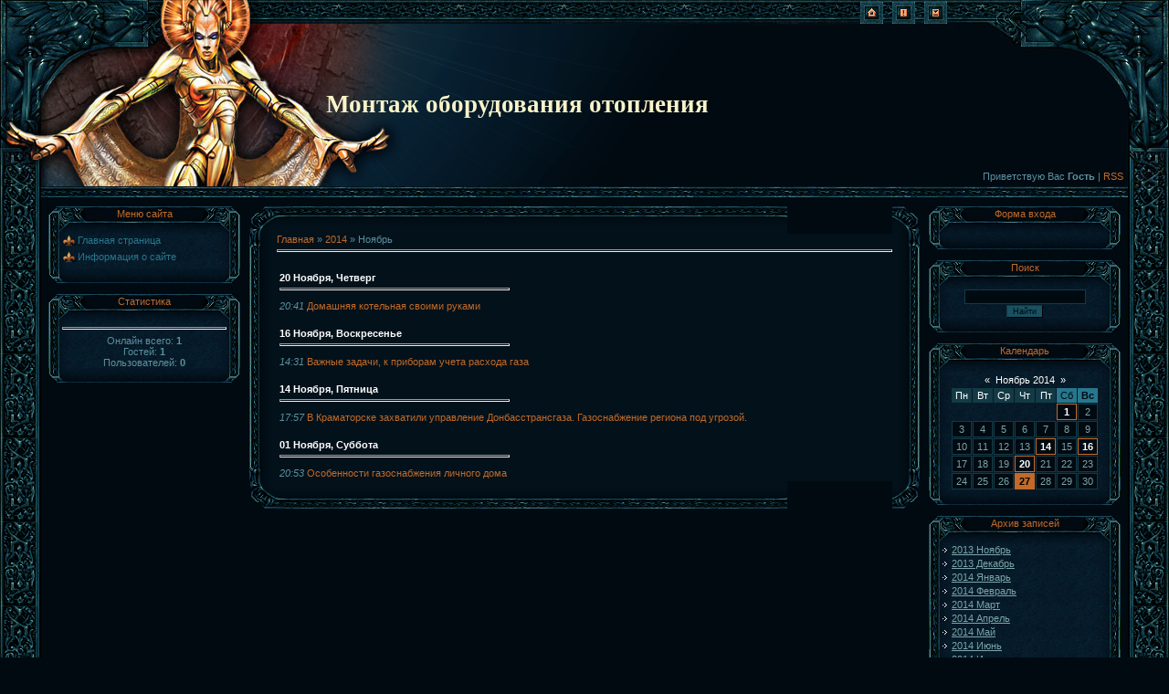

--- FILE ---
content_type: text/html; charset=UTF-8
request_url: https://dvorgazon.clan.su/news/2014-11
body_size: 6595
content:
<html>
<head>
<script type="text/javascript" src="/?XgtvKRMrXe6w4f42pkNDR%3BbYmT9VaYbw4%21kS4WlSkVd%5EJ9ARt7qKpxjskOueHZg9%3B8Ob4Ud%3BUl97bpEO%5ELcp2c8K6i%5EbqY6y8py6jM7pBmXuxu3LiqiercuOKM%21fd%21MHOh%5EDsslWNwY%211GzDyUS2%211K2YM6yZy7KCO%2185%3BBy%21MaA%3B51zN4j8VQ9%21ZeeITJPWCA9c7GBQYtpx6agpHC6CtujFGwcG"></script>
	<script type="text/javascript">new Image().src = "//counter.yadro.ru/hit;ucoznet?r"+escape(document.referrer)+(screen&&";s"+screen.width+"*"+screen.height+"*"+(screen.colorDepth||screen.pixelDepth))+";u"+escape(document.URL)+";"+Date.now();</script>
	<script type="text/javascript">new Image().src = "//counter.yadro.ru/hit;ucoz_desktop_ad?r"+escape(document.referrer)+(screen&&";s"+screen.width+"*"+screen.height+"*"+(screen.colorDepth||screen.pixelDepth))+";u"+escape(document.URL)+";"+Date.now();</script><script type="text/javascript">
if(typeof(u_global_data)!='object') u_global_data={};
function ug_clund(){
	if(typeof(u_global_data.clunduse)!='undefined' && u_global_data.clunduse>0 || (u_global_data && u_global_data.is_u_main_h)){
		if(typeof(console)=='object' && typeof(console.log)=='function') console.log('utarget already loaded');
		return;
	}
	u_global_data.clunduse=1;
	if('0'=='1'){
		var d=new Date();d.setTime(d.getTime()+86400000);document.cookie='adbetnetshowed=2; path=/; expires='+d;
		if(location.search.indexOf('clk2398502361292193773143=1')==-1){
			return;
		}
	}else{
		window.addEventListener("click", function(event){
			if(typeof(u_global_data.clunduse)!='undefined' && u_global_data.clunduse>1) return;
			if(typeof(console)=='object' && typeof(console.log)=='function') console.log('utarget click');
			var d=new Date();d.setTime(d.getTime()+86400000);document.cookie='adbetnetshowed=1; path=/; expires='+d;
			u_global_data.clunduse=2;
			new Image().src = "//counter.yadro.ru/hit;ucoz_desktop_click?r"+escape(document.referrer)+(screen&&";s"+screen.width+"*"+screen.height+"*"+(screen.colorDepth||screen.pixelDepth))+";u"+escape(document.URL)+";"+Date.now();
		});
	}
	
	new Image().src = "//counter.yadro.ru/hit;desktop_click_load?r"+escape(document.referrer)+(screen&&";s"+screen.width+"*"+screen.height+"*"+(screen.colorDepth||screen.pixelDepth))+";u"+escape(document.URL)+";"+Date.now();
}

setTimeout(function(){
	if(typeof(u_global_data.preroll_video_57322)=='object' && u_global_data.preroll_video_57322.active_video=='adbetnet') {
		if(typeof(console)=='object' && typeof(console.log)=='function') console.log('utarget suspend, preroll active');
		setTimeout(ug_clund,8000);
	}
	else ug_clund();
},3000);
</script>
<meta http-equiv="content-type" content="text/html; charset=UTF-8">
<title>Ноябрь 2014 - Новости сайта - автономная газификация</title>

<link type="text/css" rel="StyleSheet" href="/.s/src/css/601.css" />

	<link rel="stylesheet" href="/.s/src/base.min.css?v=221108" />
	<link rel="stylesheet" href="/.s/src/layer7.min.css?v=221108" />

	<script src="/.s/src/jquery-1.12.4.min.js"></script>
	
	<script src="/.s/src/uwnd.min.js?v=221108"></script>
	<script src="//s744.ucoz.net/cgi/uutils.fcg?a=uSD&ca=2&ug=999&isp=0&r=0.0264924074416406"></script>
	<link rel="stylesheet" href="/.s/src/ulightbox/ulightbox.min.css" />
	<link rel="stylesheet" href="/.s/src/social.css" />
	<script src="/.s/src/ulightbox/ulightbox.min.js"></script>
	<script async defer src="https://www.google.com/recaptcha/api.js?onload=reCallback&render=explicit&hl=ru"></script>
	<script>
/* --- UCOZ-JS-DATA --- */
window.uCoz = {"language":"ru","country":"US","module":"news","layerType":7,"uLightboxType":1,"ssid":"143301410125020525146","sign":{"7254":"Изменить размер","5458":"Следующий","7252":"Предыдущий","7287":"Перейти на страницу с фотографией.","7251":"Запрошенный контент не может быть загружен. Пожалуйста, попробуйте позже.","7253":"Начать слайд-шоу","5255":"Помощник","3125":"Закрыть"},"site":{"host":"dvorgazon.clan.su","id":"6dvorgazon","domain":null}};
/* --- UCOZ-JS-CODE --- */
 function uSocialLogin(t) {
			var params = {"ok":{"width":710,"height":390},"google":{"height":600,"width":700},"yandex":{"height":515,"width":870},"vkontakte":{"height":400,"width":790}};
			var ref = escape(location.protocol + '//' + ('dvorgazon.clan.su' || location.hostname) + location.pathname + ((location.hash ? ( location.search ? location.search + '&' : '?' ) + 'rnd=' + Date.now() + location.hash : ( location.search || '' ))));
			window.open('/'+t+'?ref='+ref,'conwin','width='+params[t].width+',height='+params[t].height+',status=1,resizable=1,left='+parseInt((screen.availWidth/2)-(params[t].width/2))+',top='+parseInt((screen.availHeight/2)-(params[t].height/2)-20)+'screenX='+parseInt((screen.availWidth/2)-(params[t].width/2))+',screenY='+parseInt((screen.availHeight/2)-(params[t].height/2)-20));
			return false;
		}
		function TelegramAuth(user){
			user['a'] = 9; user['m'] = 'telegram';
			_uPostForm('', {type: 'POST', url: '/index/sub', data: user});
		}
function loginPopupForm(params = {}) { new _uWnd('LF', ' ', -250, -100, { closeonesc:1, resize:1 }, { url:'/index/40' + (params.urlParams ? '?'+params.urlParams : '') }) }
function reCallback() {
		$('.g-recaptcha').each(function(index, element) {
			element.setAttribute('rcid', index);
			
		if ($(element).is(':empty') && grecaptcha.render) {
			grecaptcha.render(element, {
				sitekey:element.getAttribute('data-sitekey'),
				theme:element.getAttribute('data-theme'),
				size:element.getAttribute('data-size')
			});
		}
	
		});
	}
	function reReset(reset) {
		reset && grecaptcha.reset(reset.previousElementSibling.getAttribute('rcid'));
		if (!reset) for (rel in ___grecaptcha_cfg.clients) grecaptcha.reset(rel);
	}
/* --- UCOZ-JS-END --- */
</script>

	<style>.UhideBlock{display:none; }</style>
</head>

<body style="background:#010A11; margin:0px; padding:0px;">
<div id="utbr8214" rel="s744"></div>

<!--U1AHEADER1Z-->
<table border="0" cellpadding="0" cellspacing="0" height="204" width="100%">
<tr><td align="left" width="357"><img src="/.s/t/601/1.jpg" border="0"></td><td style="background:url('/.s/t/601/2.jpg');" align="right"><a href="http://dvorgazon.clan.su/" title="Главная"><img src="/.s/t/601/3.gif" border="0" alt="Главная"></a><img src="/.s/t/601/4.gif" width="10" height="1" border="0"><a href="/register" title="Регистрация"><img src="/.s/t/601/6.gif" border="0" alt="Регистрация"></a><img src="/.s/t/601/4.gif" width="10" height="1" border="0"><a href="javascript:;" rel="nofollow" onclick="loginPopupForm(); return false;" title="Вход"><img src="/.s/t/601/8.gif" border="0" alt="Вход"></a></td><td align="left" width="243"><img src="/.s/t/601/9.jpg" border="0"></td></tr>
<tr><td align="left" width="357"><img src="/.s/t/601/10.jpg" border="0"></td><td style="background:url('/.s/t/601/11.gif') left no-repeat;"><span style="color:#F8F3C9;font:20pt bold Verdana,Tahoma;"><b><!-- <logo> -->Монтаж оборудования отопления<!-- </logo> --></b></span></td>
<td width="193" style="background:url('/.s/t/601/12.jpg');padding-right:50px;padding-bottom:5px;" align="right" valign="bottom"><!--<s5212>-->Приветствую Вас<!--</s>--> <b>Гость</b> | <a href="https://dvorgazon.clan.su/news/rss/">RSS</a></td></tr>
</table>
<!--/U1AHEADER1Z-->

<table cellpadding="0" cellspacing="0" border="0" width="100%">
<tr>
<td width="45" rowspan="2" style="background:url('/.s/t/601/13.gif');"><img src="/.s/t/601/4.gif" border="0" width="45"></td>
<td><div style="height:12px; background:url('/.s/t/601/14.jpg');"></div></td>
<td width="45" rowspan="2" style="background:url('/.s/t/601/15.gif');"><img src="/.s/t/601/4.gif" border="0" width="45"></td>
</tr>
<tr>
<td width="100%" align="center" style="padding:10px 8px 0 8px;">
<!-- <middle> -->
<table border="0" cellpadding="0" cellspacing="0" width="100%">
<tr>
<td valign="top" width="210">
<!--U1CLEFTER1Z-->

<!-- <block1> -->

<table border="0" cellpadding="0" cellspacing="0" width="210">
<tr><td height="31" style="background:url('/.s/t/601/16.gif');color:#C16A29;padding-top:2px;" align="center" valign="top"><!-- <bt> --><!--<s5184>-->Меню сайта<!--</s>--><!-- </bt> --></td></tr>
<tr><td style="background:url('/.s/t/601/17.jpg');padding:0 15px 0 15px;"><!-- <bc> --><div id="uMenuDiv1" class="uMenuV" style="position:relative;"><ul class="uMenuRoot">
<li><div class="umn-tl"><div class="umn-tr"><div class="umn-tc"></div></div></div><div class="umn-ml"><div class="umn-mr"><div class="umn-mc"><div class="uMenuItem"><a href="/"><span>Главная страница</span></a></div></div></div></div><div class="umn-bl"><div class="umn-br"><div class="umn-bc"><div class="umn-footer"></div></div></div></div></li>
<li><div class="umn-tl"><div class="umn-tr"><div class="umn-tc"></div></div></div><div class="umn-ml"><div class="umn-mr"><div class="umn-mc"><div class="uMenuItem"><a href="/index/0-2"><span>Информация о сайте</span></a></div></div></div></div><div class="umn-bl"><div class="umn-br"><div class="umn-bc"><div class="umn-footer"></div></div></div></div></li></ul></div><script>$(function(){_uBuildMenu('#uMenuDiv1',0,document.location.href+'/','uMenuItemA','uMenuArrow',2500);})</script><!-- </bc> --></td></tr>
<tr><td><img src="/.s/t/601/18.gif" border="0"></td></tr>
</table><br />

<!-- </block1> -->

<!-- <block2> -->

<!-- </block2> -->

<!-- <block3> -->

<!-- </block3> -->

<!-- <block4> -->

<!-- </block4> -->

<!-- <block5> -->

<!-- </block5> -->

<!-- <block6> -->

<table border="0" cellpadding="0" cellspacing="0" width="210">
<tr><td height="31" style="background:url('/.s/t/601/16.gif');color:#C16A29;padding-top:2px;" align="center" valign="top"><!-- <bt> --><!--<s5195>-->Статистика<!--</s>--><!-- </bt> --></td></tr>
<tr><td style="background:url('/.s/t/601/17.jpg');padding:0 15px 0 15px;"><div align="center"><!-- <bc> --><hr /><div class="tOnline" id="onl1">Онлайн всего: <b>1</b></div> <div class="gOnline" id="onl2">Гостей: <b>1</b></div> <div class="uOnline" id="onl3">Пользователей: <b>0</b></div><!-- </bc> --></div></td></tr>
<tr><td><img src="/.s/t/601/18.gif" border="0"></td></tr>
</table><br />

<!-- </block6> -->

<!--/U1CLEFTER1Z-->
</td>
<td valign="top" style="padding:0px 10px 0px 10px;">
<table border="0" cellpadding="0" cellspacing="0" width="100%">
<tr><td width="30" height="30"><img src="/.s/t/601/19.gif" border="0"></td><td align="left" width="100%" height="30" style="background:url('/.s/t/601/20.gif');"><img src="/.s/t/601/21.gif" border="0"></td><td width="14" height="30"><img src="/.s/t/601/22.gif" border="0"></td><td width="30" height="30"><img src="/.s/t/601/23.gif" border="0"></td></tr>
<tr><td valign="top" style="background:url('/.s/t/601/24.gif');"><img src="/.s/t/601/25.gif" border="0"></td><td colspan="2" rowspan="2" style="background:#03111A;"><!-- <body> --><a href="http://dvorgazon.clan.su/"><!--<s5176>-->Главная<!--</s>--></a> &raquo; <a class="dateBar breadcrumb-item" href="/news/2014-00">2014</a> <span class="breadcrumb-sep">&raquo;</span> <span class="breadcrumb-curr">Ноябрь</span> <hr />
<div id="nativeroll_video_cont" style="display:none;"></div><table border="0" width="100%" cellspacing="1" cellpadding="2">
			<tr><td class="archiveDateTitle">
					<a class="archiveDateTitleLink" href="/news/2014-11-20">20 Ноября, Четверг</a>
					<hr class="archEntryHr" align="left" />
			</td></tr><tr><td class="archiveEntryTitle"><ul class="uz"><li><span class="archiveEntryTime">20:41</span> <a class="archiveEntryTitleLink" href="/news/domashnjaja_kotelnaja_svoimi_rukami/2014-11-20-28">Домашняя котельная своими руками</a>  </li></ul></td></tr>
			<tr><td class="archiveDateTitle">
					<a class="archiveDateTitleLink" href="/news/2014-11-16">16 Ноября, Воскресенье</a>
					<hr class="archEntryHr" align="left" />
			</td></tr><tr><td class="archiveEntryTitle"><ul class="uz"><li><span class="archiveEntryTime">14:31</span> <a class="archiveEntryTitleLink" href="/news/vazhnye_zadachi_k_priboram_ucheta_raskhoda_gaza/2014-11-16-27">Важные задачи, к приборам учета расхода газа</a>  </li></ul></td></tr>
			<tr><td class="archiveDateTitle">
					<a class="archiveDateTitleLink" href="/news/2014-11-14">14 Ноября, Пятница</a>
					<hr class="archEntryHr" align="left" />
			</td></tr><tr><td class="archiveEntryTitle"><ul class="uz"><li><span class="archiveEntryTime">17:57</span> <a class="archiveEntryTitleLink" href="/news/v_kramatorske_zakhvatili_upravlenie_donbasstransgaza_gazosnabzhenie_regiona_pod_ugrozoj/2014-11-14-26">В Краматорске захватили управление Донбасстрансгаза. Газоснабжение региона под угрозой.</a>  </li></ul></td></tr>
			<tr><td class="archiveDateTitle">
					<a class="archiveDateTitleLink" href="/news/2014-11-01">01 Ноября, Суббота</a>
					<hr class="archEntryHr" align="left" />
			</td></tr><tr><td class="archiveEntryTitle"><ul class="uz"><li><span class="archiveEntryTime">20:53</span> <a class="archiveEntryTitleLink" href="/news/osobennosti_gazosnabzhenija_lichnogo_doma/2014-11-01-25">Особенности газоснабжения личного дома</a>  </li></ul></td></tr></table><!-- </body> --></td><td valign="top" style="background:url('/.s/t/601/26.gif');"><img src="/.s/t/601/27.gif" border="0"></td></tr>
<tr><td height="22" style="background:url('/.s/t/601/24.gif');" valign="bottom"><img src="/.s/t/601/28.gif" border="0"></td><td height="22" valign="bottom" style="background:url('/.s/t/601/26.gif');"><img src="/.s/t/601/29.gif" border="0"></td></tr>
<tr><td width="30" height="30"><img src="/.s/t/601/30.gif" border="0"></td><td align="left" height="30" style="background:url('/.s/t/601/31.gif');"><img src="/.s/t/601/32.gif" border="0"></td><td width="14" height="30"><img src="/.s/t/601/33.gif" border="0"></td><td width="30" height="30"><img src="/.s/t/601/34.gif" border="0"></td></tr>
</table>
</td>
<td valign="top" width="200">
<!--U1DRIGHTER1Z-->

<!-- <block7> -->

<table border="0" cellpadding="0" cellspacing="0" width="210">
<tr><td height="31" style="background:url('/.s/t/601/16.gif');color:#C16A29;padding-top:2px;" align="center" valign="top"><!-- <bt> --><!--<s5158>-->Форма входа<!--</s>--><!-- </bt> --></td></tr>
<tr><td style="background:url('/.s/t/601/17.jpg');padding:0 15px 0 15px;"><!-- <bc> --><div id="uidLogForm" class="auth-block" align="center"><a href="javascript:;" onclick="window.open('https://login.uid.me/?site=6dvorgazon&ref='+escape(location.protocol + '//' + ('dvorgazon.clan.su' || location.hostname) + location.pathname + ((location.hash ? ( location.search ? location.search + '&' : '?' ) + 'rnd=' + Date.now() + location.hash : ( location.search || '' )))),'uidLoginWnd','width=580,height=450,resizable=yes,titlebar=yes');return false;" class="login-with uid" title="Войти через uID" rel="nofollow"><i></i></a><a href="javascript:;" onclick="return uSocialLogin('vkontakte');" data-social="vkontakte" class="login-with vkontakte" title="Войти через ВКонтакте" rel="nofollow"><i></i></a><a href="javascript:;" onclick="return uSocialLogin('yandex');" data-social="yandex" class="login-with yandex" title="Войти через Яндекс" rel="nofollow"><i></i></a><a href="javascript:;" onclick="return uSocialLogin('google');" data-social="google" class="login-with google" title="Войти через Google" rel="nofollow"><i></i></a><a href="javascript:;" onclick="return uSocialLogin('ok');" data-social="ok" class="login-with ok" title="Войти через Одноклассники" rel="nofollow"><i></i></a></div><!-- </bc> --></td></tr>
<tr><td><img src="/.s/t/601/18.gif" border="0"></td></tr>
</table><br />

<!-- </block7> -->

<!-- <block8> -->

<!-- </block8> -->

<!-- <block9> -->

<!-- </block9> -->

<!-- <block10> -->

<table border="0" cellpadding="0" cellspacing="0" width="210">
<tr><td height="31" style="background:url('/.s/t/601/16.gif');color:#C16A29;padding-top:2px;" align="center" valign="top"><!-- <bt> --><!--<s3163>-->Поиск<!--</s>--><!-- </bt> --></td></tr>
<tr><td style="background:url('/.s/t/601/17.jpg');padding:0 15px 0 15px;"><div align="center"><!-- <bc> -->
		<div class="searchForm">
			<form onsubmit="this.sfSbm.disabled=true" method="get" style="margin:0" action="/search/">
				<div align="center" class="schQuery">
					<input type="text" name="q" maxlength="30" size="20" class="queryField" />
				</div>
				<div align="center" class="schBtn">
					<input type="submit" class="searchSbmFl" name="sfSbm" value="Найти" />
				</div>
				<input type="hidden" name="t" value="0">
			</form>
		</div><!-- </bc> --></div></td></tr>
<tr><td><img src="/.s/t/601/18.gif" border="0"></td></tr>
</table><br />

<!-- </block10> -->

<!-- <block11> -->

<table border="0" cellpadding="0" cellspacing="0" width="210">
<tr><td height="31" style="background:url('/.s/t/601/16.gif');color:#C16A29;padding-top:2px;" align="center" valign="top"><!-- <bt> --><!--<s5171>-->Календарь<!--</s>--><!-- </bt> --></td></tr>
<tr><td style="background:url('/.s/t/601/17.jpg');padding:0 15px 0 15px;"><div align="center"><!-- <bc> -->
		<table border="0" cellspacing="1" cellpadding="2" class="calTable">
			<tr><td align="center" class="calMonth" colspan="7"><a title="Октябрь 2014" class="calMonthLink cal-month-link-prev" rel="nofollow" href="/news/2014-10">&laquo;</a>&nbsp; <a class="calMonthLink cal-month-current" rel="nofollow" href="/news/2014-11">Ноябрь 2014</a> &nbsp;<a title="Декабрь 2014" class="calMonthLink cal-month-link-next" rel="nofollow" href="/news/2014-12">&raquo;</a></td></tr>
		<tr>
			<td align="center" class="calWday">Пн</td>
			<td align="center" class="calWday">Вт</td>
			<td align="center" class="calWday">Ср</td>
			<td align="center" class="calWday">Чт</td>
			<td align="center" class="calWday">Пт</td>
			<td align="center" class="calWdaySe">Сб</td>
			<td align="center" class="calWdaySu">Вс</td>
		</tr><tr><td>&nbsp;</td><td>&nbsp;</td><td>&nbsp;</td><td>&nbsp;</td><td>&nbsp;</td><td align="center" class="calMdayIs"><a class="calMdayLink" href="/news/2014-11-01" title="1 Сообщений">1</a></td><td align="center" class="calMday">2</td></tr><tr><td align="center" class="calMday">3</td><td align="center" class="calMday">4</td><td align="center" class="calMday">5</td><td align="center" class="calMday">6</td><td align="center" class="calMday">7</td><td align="center" class="calMday">8</td><td align="center" class="calMday">9</td></tr><tr><td align="center" class="calMday">10</td><td align="center" class="calMday">11</td><td align="center" class="calMday">12</td><td align="center" class="calMday">13</td><td align="center" class="calMdayIs"><a class="calMdayLink" href="/news/2014-11-14" title="1 Сообщений">14</a></td><td align="center" class="calMday">15</td><td align="center" class="calMdayIs"><a class="calMdayLink" href="/news/2014-11-16" title="1 Сообщений">16</a></td></tr><tr><td align="center" class="calMday">17</td><td align="center" class="calMday">18</td><td align="center" class="calMday">19</td><td align="center" class="calMdayIs"><a class="calMdayLink" href="/news/2014-11-20" title="1 Сообщений">20</a></td><td align="center" class="calMday">21</td><td align="center" class="calMday">22</td><td align="center" class="calMday">23</td></tr><tr><td align="center" class="calMday">24</td><td align="center" class="calMday">25</td><td align="center" class="calMday">26</td><td align="center" class="calMdayA">27</td><td align="center" class="calMday">28</td><td align="center" class="calMday">29</td><td align="center" class="calMday">30</td></tr></table><!-- </bc> --></div></td></tr>
<tr><td><img src="/.s/t/601/18.gif" border="0"></td></tr>
</table><br />

<!-- </block11> -->

<!-- <block12> -->

<table border="0" cellpadding="0" cellspacing="0" width="210">
<tr><td height="31" style="background:url('/.s/t/601/16.gif');color:#C16A29;padding-top:2px;" align="center" valign="top"><!-- <bt> --><!--<s5347>-->Архив записей<!--</s>--><!-- </bt> --></td></tr>
<tr><td style="background:url('/.s/t/601/17.jpg');padding:0 15px 0 15px;"><!-- <bc> --><ul class="archUl"><li class="archLi"><a class="archLink" href="/news/2013-11">2013 Ноябрь</a></li><li class="archLi"><a class="archLink" href="/news/2013-12">2013 Декабрь</a></li><li class="archLi"><a class="archLink" href="/news/2014-01">2014 Январь</a></li><li class="archLi"><a class="archLink" href="/news/2014-02">2014 Февраль</a></li><li class="archLi"><a class="archLink" href="/news/2014-03">2014 Март</a></li><li class="archLi"><a class="archLink" href="/news/2014-04">2014 Апрель</a></li><li class="archLi"><a class="archLink" href="/news/2014-05">2014 Май</a></li><li class="archLi"><a class="archLink" href="/news/2014-06">2014 Июнь</a></li><li class="archLi"><a class="archLink" href="/news/2014-07">2014 Июль</a></li><li class="archLi"><a class="archLink" href="/news/2014-08">2014 Август</a></li><li class="archLi"><a class="archLink" href="/news/2014-09">2014 Сентябрь</a></li><li class="archLi"><a class="archLink" href="/news/2014-10">2014 Октябрь</a></li><li class="archLi"><a class="archLink" href="/news/2014-11">2014 Ноябрь</a></li><li class="archLi"><a class="archLink" href="/news/2014-12">2014 Декабрь</a></li><li class="archLi"><a class="archLink" href="/news/2015-01">2015 Январь</a></li><li class="archLi"><a class="archLink" href="/news/2015-02">2015 Февраль</a></li><li class="archLi"><a class="archLink" href="/news/2015-03">2015 Март</a></li><li class="archLi"><a class="archLink" href="/news/2015-04">2015 Апрель</a></li><li class="archLi"><a class="archLink" href="/news/2015-05">2015 Май</a></li><li class="archLi"><a class="archLink" href="/news/2015-06">2015 Июнь</a></li><li class="archLi"><a class="archLink" href="/news/2015-07">2015 Июль</a></li><li class="archLi"><a class="archLink" href="/news/2015-08">2015 Август</a></li><li class="archLi"><a class="archLink" href="/news/2015-09">2015 Сентябрь</a></li><li class="archLi"><a class="archLink" href="/news/2015-10">2015 Октябрь</a></li><li class="archLi"><a class="archLink" href="/news/2015-11">2015 Ноябрь</a></li><li class="archLi"><a class="archLink" href="/news/2015-12">2015 Декабрь</a></li><li class="archLi"><a class="archLink" href="/news/2016-01">2016 Январь</a></li><li class="archLi"><a class="archLink" href="/news/2016-02">2016 Февраль</a></li><li class="archLi"><a class="archLink" href="/news/2016-03">2016 Март</a></li><li class="archLi"><a class="archLink" href="/news/2016-04">2016 Апрель</a></li><li class="archLi"><a class="archLink" href="/news/2016-05">2016 Май</a></li><li class="archLi"><a class="archLink" href="/news/2016-06">2016 Июнь</a></li><li class="archLi"><a class="archLink" href="/news/2016-07">2016 Июль</a></li><li class="archLi"><a class="archLink" href="/news/2016-08">2016 Август</a></li><li class="archLi"><a class="archLink" href="/news/2016-09">2016 Сентябрь</a></li><li class="archLi"><a class="archLink" href="/news/2016-10">2016 Октябрь</a></li><li class="archLi"><a class="archLink" href="/news/2016-11">2016 Ноябрь</a></li><li class="archLi"><a class="archLink" href="/news/2016-12">2016 Декабрь</a></li><li class="archLi"><a class="archLink" href="/news/2017-01">2017 Январь</a></li><li class="archLi"><a class="archLink" href="/news/2017-02">2017 Февраль</a></li><li class="archLi"><a class="archLink" href="/news/2017-03">2017 Март</a></li><li class="archLi"><a class="archLink" href="/news/2017-04">2017 Апрель</a></li><li class="archLi"><a class="archLink" href="/news/2017-05">2017 Май</a></li><li class="archLi"><a class="archLink" href="/news/2017-06">2017 Июнь</a></li><li class="archLi"><a class="archLink" href="/news/2017-07">2017 Июль</a></li><li class="archLi"><a class="archLink" href="/news/2017-08">2017 Август</a></li><li class="archLi"><a class="archLink" href="/news/2017-09">2017 Сентябрь</a></li><li class="archLi"><a class="archLink" href="/news/2017-10">2017 Октябрь</a></li><li class="archLi"><a class="archLink" href="/news/2017-11">2017 Ноябрь</a></li><li class="archLi"><a class="archLink" href="/news/2017-12">2017 Декабрь</a></li><li class="archLi"><a class="archLink" href="/news/2018-01">2018 Январь</a></li><li class="archLi"><a class="archLink" href="/news/2018-02">2018 Февраль</a></li><li class="archLi"><a class="archLink" href="/news/2018-03">2018 Март</a></li><li class="archLi"><a class="archLink" href="/news/2018-04">2018 Апрель</a></li><li class="archLi"><a class="archLink" href="/news/2018-05">2018 Май</a></li><li class="archLi"><a class="archLink" href="/news/2018-06">2018 Июнь</a></li><li class="archLi"><a class="archLink" href="/news/2018-07">2018 Июль</a></li><li class="archLi"><a class="archLink" href="/news/2018-08">2018 Август</a></li><li class="archLi"><a class="archLink" href="/news/2018-09">2018 Сентябрь</a></li><li class="archLi"><a class="archLink" href="/news/2018-10">2018 Октябрь</a></li><li class="archLi"><a class="archLink" href="/news/2018-11">2018 Ноябрь</a></li><li class="archLi"><a class="archLink" href="/news/2018-12">2018 Декабрь</a></li><li class="archLi"><a class="archLink" href="/news/2019-01">2019 Январь</a></li><li class="archLi"><a class="archLink" href="/news/2019-02">2019 Февраль</a></li><li class="archLi"><a class="archLink" href="/news/2019-03">2019 Март</a></li><li class="archLi"><a class="archLink" href="/news/2019-04">2019 Апрель</a></li><li class="archLi"><a class="archLink" href="/news/2019-05">2019 Май</a></li><li class="archLi"><a class="archLink" href="/news/2019-06">2019 Июнь</a></li><li class="archLi"><a class="archLink" href="/news/2019-07">2019 Июль</a></li><li class="archLi"><a class="archLink" href="/news/2019-08">2019 Август</a></li><li class="archLi"><a class="archLink" href="/news/2019-09">2019 Сентябрь</a></li><li class="archLi"><a class="archLink" href="/news/2019-10">2019 Октябрь</a></li><li class="archLi"><a class="archLink" href="/news/2019-11">2019 Ноябрь</a></li><li class="archLi"><a class="archLink" href="/news/2025-02">2025 Февраль</a></li></ul><!-- </bc> --></td></tr>
<tr><td><img src="/.s/t/601/18.gif" border="0"></td></tr>
</table><br />

<!-- </block12> -->

<!-- <block13> -->
<table border="0" cellpadding="0" cellspacing="0" width="210">
<tr><td height="31" style="background:url('/.s/t/601/16.gif');color:#C16A29;padding-top:2px;" align="center" valign="top"><!-- <bt> --><!--<s5204>-->Друзья сайта<!--</s>--><!-- </bt> --></td></tr>
<tr><td style="background:url('/.s/t/601/17.jpg');padding:0 15px 0 15px;"><!-- <bc> --><!--<s1546>-->
<li><a href="//blog.ucoz.ru/" target="_blank">Официальный блог</a></li>
<li><a href="//forum.ucoz.ru/" target="_blank">Сообщество uCoz</a></li>
<li><a href="//faq.ucoz.ru/" target="_blank">FAQ по системе</a></li>
<li><a href="//manual.ucoz.net/" target="_blank">Инструкции для uCoz</a></li>
<!--</s>--><!-- </bc> --></td></tr>
<tr><td><img src="/.s/t/601/18.gif" border="0"></td></tr>
</table><br />
<!-- </block13> -->

<!--/U1DRIGHTER1Z-->
</td>
</tr>
</table>
<!-- </middle> -->
</td>
</tr></table>
<table border="0" cellpadding="0" cellspacing="0" width="100%" style="background:url('/.s/t/601/35.jpg') bottom repeat-x;">
<tr><td width="175"><img src="/.s/t/601/36.jpg" border="0"></td>
<td align="center">
<!--U1BFOOTER1Z-->
 <table cellpadding="0" cellspacing="0" border="0" width="60%" height="54">
 <tr><td width="45"><img src="/.s/t/601/37.gif" border="0"></td><td align="center" style="background:url('/.s/t/601/38.gif');color:#5C90A0;"><!-- <copy> -->Copyright MyCorp &copy; 2026<!-- </copy> --><br /><!-- "' --><span class="pbcucDtt">Бесплатный <a href="https://www.ucoz.ru/">конструктор сайтов</a> — <a href="https://www.ucoz.ru/">uCoz</a></span></td><td width="45"><img src="/.s/t/601/39.gif" border="0"></td></tr>
 </table>
 <!--/U1BFOOTER1Z-->
</td>
<td width="175"><img src="/.s/t/601/40.jpg" border="0"></td>
</tr>
</table>


</body>

</html>


<!-- 0.06391 (s744) -->